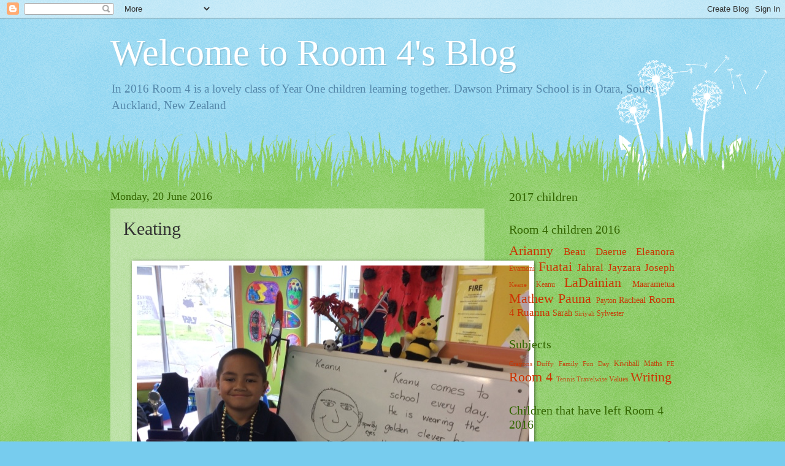

--- FILE ---
content_type: text/html; charset=UTF-8
request_url: http://room04.dawson.school.nz/2016/06/keating.html
body_size: 10112
content:
<!DOCTYPE html>
<html class='v2' dir='ltr' lang='en-GB'>
<head>
<link href='https://www.blogger.com/static/v1/widgets/335934321-css_bundle_v2.css' rel='stylesheet' type='text/css'/>
<meta content='width=1100' name='viewport'/>
<meta content='text/html; charset=UTF-8' http-equiv='Content-Type'/>
<meta content='blogger' name='generator'/>
<link href='http://room04.dawson.school.nz/favicon.ico' rel='icon' type='image/x-icon'/>
<link href='http://room04.dawson.school.nz/2016/06/keating.html' rel='canonical'/>
<link rel="alternate" type="application/atom+xml" title="Welcome to Room 4&#39;s Blog - Atom" href="http://room04.dawson.school.nz/feeds/posts/default" />
<link rel="alternate" type="application/rss+xml" title="Welcome to Room 4&#39;s Blog - RSS" href="http://room04.dawson.school.nz/feeds/posts/default?alt=rss" />
<link rel="service.post" type="application/atom+xml" title="Welcome to Room 4&#39;s Blog - Atom" href="https://www.blogger.com/feeds/5448539825554788821/posts/default" />

<link rel="alternate" type="application/atom+xml" title="Welcome to Room 4&#39;s Blog - Atom" href="http://room04.dawson.school.nz/feeds/85142130656585556/comments/default" />
<!--Can't find substitution for tag [blog.ieCssRetrofitLinks]-->
<link href='https://blogger.googleusercontent.com/img/b/R29vZ2xl/AVvXsEgSqd6ln18PKVkqkXfEGBpusC8ZbhuJQcvgO4pJWEhmJSPwWKZ0ld4FYZCDNc4ZfbU3lHwjLKt2uPs-kVrs9p5KYNPT0VAUkp-iJhE4jQfA5IHh0gzyZKrBYNNiCvna0QAauw0RyaQ-Zj0/s640/blogger-image--1569024470.jpg' rel='image_src'/>
<meta content='http://room04.dawson.school.nz/2016/06/keating.html' property='og:url'/>
<meta content='Keating' property='og:title'/>
<meta content='In 2016 Room 4  is a lovely class of Year One children learning together. Dawson Primary School is in Otara, South Auckland, New Zealand' property='og:description'/>
<meta content='https://blogger.googleusercontent.com/img/b/R29vZ2xl/AVvXsEgSqd6ln18PKVkqkXfEGBpusC8ZbhuJQcvgO4pJWEhmJSPwWKZ0ld4FYZCDNc4ZfbU3lHwjLKt2uPs-kVrs9p5KYNPT0VAUkp-iJhE4jQfA5IHh0gzyZKrBYNNiCvna0QAauw0RyaQ-Zj0/w1200-h630-p-k-no-nu/blogger-image--1569024470.jpg' property='og:image'/>
<title>Welcome to Room 4's Blog: Keating</title>
<style id='page-skin-1' type='text/css'><!--
/*
-----------------------------------------------
Blogger Template Style
Name:     Watermark
Designer: Blogger
URL:      www.blogger.com
----------------------------------------------- */
/* Use this with templates/1ktemplate-*.html */
/* Content
----------------------------------------------- */
body {
font: normal normal 15px Georgia, Utopia, 'Palatino Linotype', Palatino, serif;
color: #333333;
background: #77ccee url(//www.blogblog.com/1kt/watermark/body_background_flower.png) repeat scroll top left;
}
html body .content-outer {
min-width: 0;
max-width: 100%;
width: 100%;
}
.content-outer {
font-size: 92%;
}
a:link {
text-decoration:none;
color: #cc3300;
}
a:visited {
text-decoration:none;
color: #993322;
}
a:hover {
text-decoration:underline;
color: #ff3300;
}
.body-fauxcolumns .cap-top {
margin-top: 30px;
background: transparent none no-repeat scroll top left;
height: 0;
}
.content-inner {
padding: 0;
}
/* Header
----------------------------------------------- */
.header-inner .Header .titlewrapper,
.header-inner .Header .descriptionwrapper {
padding-left: 20px;
padding-right: 20px;
}
.Header h1 {
font: normal normal 60px Georgia, Utopia, 'Palatino Linotype', Palatino, serif;
color: #ffffff;
text-shadow: 2px 2px rgba(0, 0, 0, .1);
}
.Header h1 a {
color: #ffffff;
}
.Header .description {
font-size: 140%;
color: #5588aa;
}
/* Tabs
----------------------------------------------- */
.tabs-inner .section {
margin: 0 20px;
}
.tabs-inner .PageList, .tabs-inner .LinkList, .tabs-inner .Labels {
margin-left: -11px;
margin-right: -11px;
background-color: transparent;
border-top: 0 solid #ffffff;
border-bottom: 0 solid #ffffff;
-moz-box-shadow: 0 0 0 rgba(0, 0, 0, .3);
-webkit-box-shadow: 0 0 0 rgba(0, 0, 0, .3);
-goog-ms-box-shadow: 0 0 0 rgba(0, 0, 0, .3);
box-shadow: 0 0 0 rgba(0, 0, 0, .3);
}
.tabs-inner .PageList .widget-content,
.tabs-inner .LinkList .widget-content,
.tabs-inner .Labels .widget-content {
margin: -3px -11px;
background: transparent none  no-repeat scroll right;
}
.tabs-inner .widget ul {
padding: 2px 25px;
max-height: 34px;
background: transparent none no-repeat scroll left;
}
.tabs-inner .widget li {
border: none;
}
.tabs-inner .widget li a {
display: inline-block;
padding: .25em 1em;
font: normal normal 20px Georgia, Utopia, 'Palatino Linotype', Palatino, serif;
color: #cc3300;
border-right: 1px solid #77ccee;
}
.tabs-inner .widget li:first-child a {
border-left: 1px solid #77ccee;
}
.tabs-inner .widget li.selected a, .tabs-inner .widget li a:hover {
color: #000000;
}
/* Headings
----------------------------------------------- */
h2 {
font: normal normal 20px Georgia, Utopia, 'Palatino Linotype', Palatino, serif;
color: #336600;
margin: 0 0 .5em;
}
h2.date-header {
font: normal normal 18px Georgia, Utopia, 'Palatino Linotype', Palatino, serif;
color: #336600;
}
/* Main
----------------------------------------------- */
.main-inner .column-center-inner,
.main-inner .column-left-inner,
.main-inner .column-right-inner {
padding: 0 5px;
}
.main-outer {
margin-top: 100px;
background: #66bb33 url(http://www.blogblog.com/1kt/watermark/body_background_flower.png) repeat scroll top center;
}
.main-inner {
padding-top: 0;
}
.main-cap-top {
position: relative;
}
.main-cap-top .cap-right {
position: absolute;
height: 100px;
width: 100%;
bottom: 0;
background: transparent url(http://www.blogblog.com/1kt/watermark/main_cap_flower.png) repeat-x scroll bottom center;
}
.main-cap-top .cap-left {
position: absolute;
height: 245px;
width: 280px;
right: 0;
bottom: 0;
background: transparent url(http://www.blogblog.com/1kt/watermark/main_overlay_flower.png) no-repeat scroll bottom left;
}
/* Posts
----------------------------------------------- */
.post-outer {
padding: 15px 20px;
margin: 0 0 25px;
background: transparent url(https://resources.blogblog.com/blogblog/data/1kt/watermark/post_background_birds.png) repeat scroll top left;
_background-image: none;
border: dotted 1px transparent;
-moz-box-shadow: 0 0 0 rgba(0, 0, 0, .1);
-webkit-box-shadow: 0 0 0 rgba(0, 0, 0, .1);
-goog-ms-box-shadow: 0 0 0 rgba(0, 0, 0, .1);
box-shadow: 0 0 0 rgba(0, 0, 0, .1);
}
h3.post-title {
font: normal normal 30px Georgia, Utopia, 'Palatino Linotype', Palatino, serif;
margin: 0;
}
.comments h4 {
font: normal normal 30px Georgia, Utopia, 'Palatino Linotype', Palatino, serif;
margin: 1em 0 0;
}
.post-body {
font-size: 105%;
line-height: 1.5;
position: relative;
}
.post-header {
margin: 0 0 1em;
color: #997755;
}
.post-footer {
margin: 10px 0 0;
padding: 10px 0 0;
color: #997755;
border-top: dashed 1px #777777;
}
#blog-pager {
font-size: 140%
}
#comments .comment-author {
padding-top: 1.5em;
border-top: dashed 1px #777777;
background-position: 0 1.5em;
}
#comments .comment-author:first-child {
padding-top: 0;
border-top: none;
}
.avatar-image-container {
margin: .2em 0 0;
}
/* Comments
----------------------------------------------- */
.comments .comments-content .icon.blog-author {
background-repeat: no-repeat;
background-image: url([data-uri]);
}
.comments .comments-content .loadmore a {
border-top: 1px solid #777777;
border-bottom: 1px solid #777777;
}
.comments .continue {
border-top: 2px solid #777777;
}
/* Widgets
----------------------------------------------- */
.widget ul, .widget #ArchiveList ul.flat {
padding: 0;
list-style: none;
}
.widget ul li, .widget #ArchiveList ul.flat li {
padding: .35em 0;
text-indent: 0;
border-top: dashed 1px #777777;
}
.widget ul li:first-child, .widget #ArchiveList ul.flat li:first-child {
border-top: none;
}
.widget .post-body ul {
list-style: disc;
}
.widget .post-body ul li {
border: none;
}
.widget .zippy {
color: #777777;
}
.post-body img, .post-body .tr-caption-container, .Profile img, .Image img,
.BlogList .item-thumbnail img {
padding: 5px;
background: #fff;
-moz-box-shadow: 1px 1px 5px rgba(0, 0, 0, .5);
-webkit-box-shadow: 1px 1px 5px rgba(0, 0, 0, .5);
-goog-ms-box-shadow: 1px 1px 5px rgba(0, 0, 0, .5);
box-shadow: 1px 1px 5px rgba(0, 0, 0, .5);
}
.post-body img, .post-body .tr-caption-container {
padding: 8px;
}
.post-body .tr-caption-container {
color: #333333;
}
.post-body .tr-caption-container img {
padding: 0;
background: transparent;
border: none;
-moz-box-shadow: 0 0 0 rgba(0, 0, 0, .1);
-webkit-box-shadow: 0 0 0 rgba(0, 0, 0, .1);
-goog-ms-box-shadow: 0 0 0 rgba(0, 0, 0, .1);
box-shadow: 0 0 0 rgba(0, 0, 0, .1);
}
/* Footer
----------------------------------------------- */
.footer-outer {
color:#ffffff;
background: #331100 url(https://resources.blogblog.com/blogblog/data/1kt/watermark/body_background_navigator.png) repeat scroll top left;
}
.footer-outer a {
color: #ffdd99;
}
.footer-outer a:visited {
color: #eecc77;
}
.footer-outer a:hover {
color: #ffffcc;
}
.footer-outer .widget h2 {
color: #ffffff;
}
/* Mobile
----------------------------------------------- */
body.mobile  {
background-size: 100% auto;
}
.mobile .body-fauxcolumn-outer {
background: transparent none repeat scroll top left;
}
html .mobile .mobile-date-outer {
border-bottom: none;
background: transparent url(https://resources.blogblog.com/blogblog/data/1kt/watermark/post_background_birds.png) repeat scroll top left;
_background-image: none;
margin-bottom: 10px;
}
.mobile .main-inner .date-outer {
padding: 0;
}
.mobile .main-inner .date-header {
margin: 10px;
}
.mobile .main-cap-top {
z-index: -1;
}
.mobile .content-outer {
font-size: 100%;
}
.mobile .post-outer {
padding: 10px;
}
.mobile .main-cap-top .cap-left {
background: transparent none no-repeat scroll bottom left;
}
.mobile .body-fauxcolumns .cap-top {
margin: 0;
}
.mobile-link-button {
background: transparent url(https://resources.blogblog.com/blogblog/data/1kt/watermark/post_background_birds.png) repeat scroll top left;
}
.mobile-link-button a:link, .mobile-link-button a:visited {
color: #cc3300;
}
.mobile-index-date .date-header {
color: #336600;
}
.mobile-index-contents {
color: #333333;
}
.mobile .tabs-inner .section {
margin: 0;
}
.mobile .tabs-inner .PageList {
margin-left: 0;
margin-right: 0;
}
.mobile .tabs-inner .PageList .widget-content {
margin: 0;
color: #000000;
background: transparent url(https://resources.blogblog.com/blogblog/data/1kt/watermark/post_background_birds.png) repeat scroll top left;
}
.mobile .tabs-inner .PageList .widget-content .pagelist-arrow {
border-left: 1px solid #77ccee;
}

--></style>
<style id='template-skin-1' type='text/css'><!--
body {
min-width: 960px;
}
.content-outer, .content-fauxcolumn-outer, .region-inner {
min-width: 960px;
max-width: 960px;
_width: 960px;
}
.main-inner .columns {
padding-left: 0;
padding-right: 310px;
}
.main-inner .fauxcolumn-center-outer {
left: 0;
right: 310px;
/* IE6 does not respect left and right together */
_width: expression(this.parentNode.offsetWidth -
parseInt("0") -
parseInt("310px") + 'px');
}
.main-inner .fauxcolumn-left-outer {
width: 0;
}
.main-inner .fauxcolumn-right-outer {
width: 310px;
}
.main-inner .column-left-outer {
width: 0;
right: 100%;
margin-left: -0;
}
.main-inner .column-right-outer {
width: 310px;
margin-right: -310px;
}
#layout {
min-width: 0;
}
#layout .content-outer {
min-width: 0;
width: 800px;
}
#layout .region-inner {
min-width: 0;
width: auto;
}
body#layout div.add_widget {
padding: 8px;
}
body#layout div.add_widget a {
margin-left: 32px;
}
--></style>
<link href='https://www.blogger.com/dyn-css/authorization.css?targetBlogID=5448539825554788821&amp;zx=60c03331-23d0-45eb-995e-3c7018b27128' media='none' onload='if(media!=&#39;all&#39;)media=&#39;all&#39;' rel='stylesheet'/><noscript><link href='https://www.blogger.com/dyn-css/authorization.css?targetBlogID=5448539825554788821&amp;zx=60c03331-23d0-45eb-995e-3c7018b27128' rel='stylesheet'/></noscript>
<meta name='google-adsense-platform-account' content='ca-host-pub-1556223355139109'/>
<meta name='google-adsense-platform-domain' content='blogspot.com'/>

</head>
<body class='loading variant-flower'>
<div class='navbar section' id='navbar' name='Navbar'><div class='widget Navbar' data-version='1' id='Navbar1'><script type="text/javascript">
    function setAttributeOnload(object, attribute, val) {
      if(window.addEventListener) {
        window.addEventListener('load',
          function(){ object[attribute] = val; }, false);
      } else {
        window.attachEvent('onload', function(){ object[attribute] = val; });
      }
    }
  </script>
<div id="navbar-iframe-container"></div>
<script type="text/javascript" src="https://apis.google.com/js/platform.js"></script>
<script type="text/javascript">
      gapi.load("gapi.iframes:gapi.iframes.style.bubble", function() {
        if (gapi.iframes && gapi.iframes.getContext) {
          gapi.iframes.getContext().openChild({
              url: 'https://www.blogger.com/navbar/5448539825554788821?po\x3d85142130656585556\x26origin\x3dhttp://room04.dawson.school.nz',
              where: document.getElementById("navbar-iframe-container"),
              id: "navbar-iframe"
          });
        }
      });
    </script><script type="text/javascript">
(function() {
var script = document.createElement('script');
script.type = 'text/javascript';
script.src = '//pagead2.googlesyndication.com/pagead/js/google_top_exp.js';
var head = document.getElementsByTagName('head')[0];
if (head) {
head.appendChild(script);
}})();
</script>
</div></div>
<div class='body-fauxcolumns'>
<div class='fauxcolumn-outer body-fauxcolumn-outer'>
<div class='cap-top'>
<div class='cap-left'></div>
<div class='cap-right'></div>
</div>
<div class='fauxborder-left'>
<div class='fauxborder-right'></div>
<div class='fauxcolumn-inner'>
</div>
</div>
<div class='cap-bottom'>
<div class='cap-left'></div>
<div class='cap-right'></div>
</div>
</div>
</div>
<div class='content'>
<div class='content-fauxcolumns'>
<div class='fauxcolumn-outer content-fauxcolumn-outer'>
<div class='cap-top'>
<div class='cap-left'></div>
<div class='cap-right'></div>
</div>
<div class='fauxborder-left'>
<div class='fauxborder-right'></div>
<div class='fauxcolumn-inner'>
</div>
</div>
<div class='cap-bottom'>
<div class='cap-left'></div>
<div class='cap-right'></div>
</div>
</div>
</div>
<div class='content-outer'>
<div class='content-cap-top cap-top'>
<div class='cap-left'></div>
<div class='cap-right'></div>
</div>
<div class='fauxborder-left content-fauxborder-left'>
<div class='fauxborder-right content-fauxborder-right'></div>
<div class='content-inner'>
<header>
<div class='header-outer'>
<div class='header-cap-top cap-top'>
<div class='cap-left'></div>
<div class='cap-right'></div>
</div>
<div class='fauxborder-left header-fauxborder-left'>
<div class='fauxborder-right header-fauxborder-right'></div>
<div class='region-inner header-inner'>
<div class='header section' id='header' name='Header'><div class='widget Header' data-version='1' id='Header1'>
<div id='header-inner'>
<div class='titlewrapper'>
<h1 class='title'>
<a href='http://room04.dawson.school.nz/'>
Welcome to Room 4's Blog
</a>
</h1>
</div>
<div class='descriptionwrapper'>
<p class='description'><span>In 2016 Room 4  is a lovely class of Year One children learning together. Dawson Primary School is in Otara, South Auckland, New Zealand</span></p>
</div>
</div>
</div></div>
</div>
</div>
<div class='header-cap-bottom cap-bottom'>
<div class='cap-left'></div>
<div class='cap-right'></div>
</div>
</div>
</header>
<div class='tabs-outer'>
<div class='tabs-cap-top cap-top'>
<div class='cap-left'></div>
<div class='cap-right'></div>
</div>
<div class='fauxborder-left tabs-fauxborder-left'>
<div class='fauxborder-right tabs-fauxborder-right'></div>
<div class='region-inner tabs-inner'>
<div class='tabs no-items section' id='crosscol' name='Cross-column'></div>
<div class='tabs no-items section' id='crosscol-overflow' name='Cross-Column 2'></div>
</div>
</div>
<div class='tabs-cap-bottom cap-bottom'>
<div class='cap-left'></div>
<div class='cap-right'></div>
</div>
</div>
<div class='main-outer'>
<div class='main-cap-top cap-top'>
<div class='cap-left'></div>
<div class='cap-right'></div>
</div>
<div class='fauxborder-left main-fauxborder-left'>
<div class='fauxborder-right main-fauxborder-right'></div>
<div class='region-inner main-inner'>
<div class='columns fauxcolumns'>
<div class='fauxcolumn-outer fauxcolumn-center-outer'>
<div class='cap-top'>
<div class='cap-left'></div>
<div class='cap-right'></div>
</div>
<div class='fauxborder-left'>
<div class='fauxborder-right'></div>
<div class='fauxcolumn-inner'>
</div>
</div>
<div class='cap-bottom'>
<div class='cap-left'></div>
<div class='cap-right'></div>
</div>
</div>
<div class='fauxcolumn-outer fauxcolumn-left-outer'>
<div class='cap-top'>
<div class='cap-left'></div>
<div class='cap-right'></div>
</div>
<div class='fauxborder-left'>
<div class='fauxborder-right'></div>
<div class='fauxcolumn-inner'>
</div>
</div>
<div class='cap-bottom'>
<div class='cap-left'></div>
<div class='cap-right'></div>
</div>
</div>
<div class='fauxcolumn-outer fauxcolumn-right-outer'>
<div class='cap-top'>
<div class='cap-left'></div>
<div class='cap-right'></div>
</div>
<div class='fauxborder-left'>
<div class='fauxborder-right'></div>
<div class='fauxcolumn-inner'>
</div>
</div>
<div class='cap-bottom'>
<div class='cap-left'></div>
<div class='cap-right'></div>
</div>
</div>
<!-- corrects IE6 width calculation -->
<div class='columns-inner'>
<div class='column-center-outer'>
<div class='column-center-inner'>
<div class='main section' id='main' name='Main'><div class='widget Blog' data-version='1' id='Blog1'>
<div class='blog-posts hfeed'>

          <div class="date-outer">
        
<h2 class='date-header'><span>Monday, 20 June 2016</span></h2>

          <div class="date-posts">
        
<div class='post-outer'>
<div class='post hentry uncustomized-post-template' itemprop='blogPost' itemscope='itemscope' itemtype='http://schema.org/BlogPosting'>
<meta content='https://blogger.googleusercontent.com/img/b/R29vZ2xl/AVvXsEgSqd6ln18PKVkqkXfEGBpusC8ZbhuJQcvgO4pJWEhmJSPwWKZ0ld4FYZCDNc4ZfbU3lHwjLKt2uPs-kVrs9p5KYNPT0VAUkp-iJhE4jQfA5IHh0gzyZKrBYNNiCvna0QAauw0RyaQ-Zj0/s640/blogger-image--1569024470.jpg' itemprop='image_url'/>
<meta content='5448539825554788821' itemprop='blogId'/>
<meta content='85142130656585556' itemprop='postId'/>
<a name='85142130656585556'></a>
<h3 class='post-title entry-title' itemprop='name'>
Keating
</h3>
<div class='post-header'>
<div class='post-header-line-1'></div>
</div>
<div class='post-body entry-content' id='post-body-85142130656585556' itemprop='description articleBody'>
<br><div class="separator" style="clear: both;"><a href="https://blogger.googleusercontent.com/img/b/R29vZ2xl/AVvXsEgSqd6ln18PKVkqkXfEGBpusC8ZbhuJQcvgO4pJWEhmJSPwWKZ0ld4FYZCDNc4ZfbU3lHwjLKt2uPs-kVrs9p5KYNPT0VAUkp-iJhE4jQfA5IHh0gzyZKrBYNNiCvna0QAauw0RyaQ-Zj0/s640/blogger-image--1569024470.jpg" imageanchor="1" style="margin-left: 1em; margin-right: 1em;"><img border="0" src="https://blogger.googleusercontent.com/img/b/R29vZ2xl/AVvXsEgSqd6ln18PKVkqkXfEGBpusC8ZbhuJQcvgO4pJWEhmJSPwWKZ0ld4FYZCDNc4ZfbU3lHwjLKt2uPs-kVrs9p5KYNPT0VAUkp-iJhE4jQfA5IHh0gzyZKrBYNNiCvna0QAauw0RyaQ-Zj0/s640/blogger-image--1569024470.jpg"></a></div>
<div style='clear: both;'></div>
</div>
<div class='post-footer'>
<div class='post-footer-line post-footer-line-1'>
<span class='post-author vcard'>
Posted by
<span class='fn' itemprop='author' itemscope='itemscope' itemtype='http://schema.org/Person'>
<span itemprop='name'>Anonymous</span>
</span>
</span>
<span class='post-timestamp'>
at
<meta content='http://room04.dawson.school.nz/2016/06/keating.html' itemprop='url'/>
<a class='timestamp-link' href='http://room04.dawson.school.nz/2016/06/keating.html' rel='bookmark' title='permanent link'><abbr class='published' itemprop='datePublished' title='2016-06-20T14:39:00-07:00'>14:39</abbr></a>
</span>
<span class='post-comment-link'>
</span>
<span class='post-icons'>
<span class='item-control blog-admin pid-1314563927'>
<a href='https://www.blogger.com/post-edit.g?blogID=5448539825554788821&postID=85142130656585556&from=pencil' title='Edit Post'>
<img alt='' class='icon-action' height='18' src='https://resources.blogblog.com/img/icon18_edit_allbkg.gif' width='18'/>
</a>
</span>
</span>
<div class='post-share-buttons goog-inline-block'>
<a class='goog-inline-block share-button sb-email' href='https://www.blogger.com/share-post.g?blogID=5448539825554788821&postID=85142130656585556&target=email' target='_blank' title='Email This'><span class='share-button-link-text'>Email This</span></a><a class='goog-inline-block share-button sb-blog' href='https://www.blogger.com/share-post.g?blogID=5448539825554788821&postID=85142130656585556&target=blog' onclick='window.open(this.href, "_blank", "height=270,width=475"); return false;' target='_blank' title='BlogThis!'><span class='share-button-link-text'>BlogThis!</span></a><a class='goog-inline-block share-button sb-twitter' href='https://www.blogger.com/share-post.g?blogID=5448539825554788821&postID=85142130656585556&target=twitter' target='_blank' title='Share to X'><span class='share-button-link-text'>Share to X</span></a><a class='goog-inline-block share-button sb-facebook' href='https://www.blogger.com/share-post.g?blogID=5448539825554788821&postID=85142130656585556&target=facebook' onclick='window.open(this.href, "_blank", "height=430,width=640"); return false;' target='_blank' title='Share to Facebook'><span class='share-button-link-text'>Share to Facebook</span></a><a class='goog-inline-block share-button sb-pinterest' href='https://www.blogger.com/share-post.g?blogID=5448539825554788821&postID=85142130656585556&target=pinterest' target='_blank' title='Share to Pinterest'><span class='share-button-link-text'>Share to Pinterest</span></a>
</div>
</div>
<div class='post-footer-line post-footer-line-2'>
<span class='post-labels'>
Labels:
<a href='http://room04.dawson.school.nz/search/label/Keane' rel='tag'>Keane</a>,
<a href='http://room04.dawson.school.nz/search/label/Writing' rel='tag'>Writing</a>
</span>
</div>
<div class='post-footer-line post-footer-line-3'>
<span class='post-location'>
</span>
</div>
</div>
</div>
<div class='comments' id='comments'>
<a name='comments'></a>
<h4>No comments:</h4>
<div id='Blog1_comments-block-wrapper'>
<dl class='avatar-comment-indent' id='comments-block'>
</dl>
</div>
<p class='comment-footer'>
<div class='comment-form'>
<a name='comment-form'></a>
<h4 id='comment-post-message'>Post a Comment</h4>
<p>
</p>
<a href='https://www.blogger.com/comment/frame/5448539825554788821?po=85142130656585556&hl=en-GB&saa=85391&origin=http://room04.dawson.school.nz' id='comment-editor-src'></a>
<iframe allowtransparency='true' class='blogger-iframe-colorize blogger-comment-from-post' frameborder='0' height='410px' id='comment-editor' name='comment-editor' src='' width='100%'></iframe>
<script src='https://www.blogger.com/static/v1/jsbin/2830521187-comment_from_post_iframe.js' type='text/javascript'></script>
<script type='text/javascript'>
      BLOG_CMT_createIframe('https://www.blogger.com/rpc_relay.html');
    </script>
</div>
</p>
</div>
</div>

        </div></div>
      
</div>
<div class='blog-pager' id='blog-pager'>
<span id='blog-pager-newer-link'>
<a class='blog-pager-newer-link' href='http://room04.dawson.school.nz/2016/07/kiwiball.html' id='Blog1_blog-pager-newer-link' title='Newer Post'>Newer Post</a>
</span>
<span id='blog-pager-older-link'>
<a class='blog-pager-older-link' href='http://room04.dawson.school.nz/2016/06/dawson-primary-school-values-posts.html' id='Blog1_blog-pager-older-link' title='Older Post'>Older Post</a>
</span>
<a class='home-link' href='http://room04.dawson.school.nz/'>Home</a>
</div>
<div class='clear'></div>
<div class='post-feeds'>
<div class='feed-links'>
Subscribe to:
<a class='feed-link' href='http://room04.dawson.school.nz/feeds/85142130656585556/comments/default' target='_blank' type='application/atom+xml'>Post Comments (Atom)</a>
</div>
</div>
</div></div>
</div>
</div>
<div class='column-left-outer'>
<div class='column-left-inner'>
<aside>
</aside>
</div>
</div>
<div class='column-right-outer'>
<div class='column-right-inner'>
<aside>
<div class='sidebar section' id='sidebar-right-1'><div class='widget Label' data-version='1' id='Label4'>
<h2>2017 children</h2>
<div class='widget-content list-label-widget-content'>
<ul>
</ul>
<div class='clear'></div>
</div>
</div><div class='widget Label' data-version='1' id='Label1'>
<h2>Room 4 children 2016</h2>
<div class='widget-content cloud-label-widget-content'>
<span class='label-size label-size-5'>
<a dir='ltr' href='http://room04.dawson.school.nz/search/label/Arianny'>Arianny</a>
</span>
<span class='label-size label-size-4'>
<a dir='ltr' href='http://room04.dawson.school.nz/search/label/Beau'>Beau</a>
</span>
<span class='label-size label-size-4'>
<a dir='ltr' href='http://room04.dawson.school.nz/search/label/Daerue'>Daerue</a>
</span>
<span class='label-size label-size-4'>
<a dir='ltr' href='http://room04.dawson.school.nz/search/label/Eleanora'>Eleanora</a>
</span>
<span class='label-size label-size-2'>
<a dir='ltr' href='http://room04.dawson.school.nz/search/label/Evamoni'>Evamoni</a>
</span>
<span class='label-size label-size-5'>
<a dir='ltr' href='http://room04.dawson.school.nz/search/label/Fuatai'>Fuatai</a>
</span>
<span class='label-size label-size-4'>
<a dir='ltr' href='http://room04.dawson.school.nz/search/label/Jahral'>Jahral</a>
</span>
<span class='label-size label-size-4'>
<a dir='ltr' href='http://room04.dawson.school.nz/search/label/Jayzara'>Jayzara</a>
</span>
<span class='label-size label-size-4'>
<a dir='ltr' href='http://room04.dawson.school.nz/search/label/Joseph'>Joseph</a>
</span>
<span class='label-size label-size-1'>
<a dir='ltr' href='http://room04.dawson.school.nz/search/label/Keane'>Keane</a>
</span>
<span class='label-size label-size-2'>
<a dir='ltr' href='http://room04.dawson.school.nz/search/label/Keanu'>Keanu</a>
</span>
<span class='label-size label-size-5'>
<a dir='ltr' href='http://room04.dawson.school.nz/search/label/LaDainian'>LaDainian</a>
</span>
<span class='label-size label-size-3'>
<a dir='ltr' href='http://room04.dawson.school.nz/search/label/Maarametua'>Maarametua</a>
</span>
<span class='label-size label-size-5'>
<a dir='ltr' href='http://room04.dawson.school.nz/search/label/Mathew'>Mathew</a>
</span>
<span class='label-size label-size-5'>
<a dir='ltr' href='http://room04.dawson.school.nz/search/label/Pauna'>Pauna</a>
</span>
<span class='label-size label-size-2'>
<a dir='ltr' href='http://room04.dawson.school.nz/search/label/Payton'>Payton</a>
</span>
<span class='label-size label-size-3'>
<a dir='ltr' href='http://room04.dawson.school.nz/search/label/Racheal'>Racheal</a>
</span>
<span class='label-size label-size-4'>
<a dir='ltr' href='http://room04.dawson.school.nz/search/label/Room%204'>Room 4</a>
</span>
<span class='label-size label-size-4'>
<a dir='ltr' href='http://room04.dawson.school.nz/search/label/Ruanna'>Ruanna</a>
</span>
<span class='label-size label-size-3'>
<a dir='ltr' href='http://room04.dawson.school.nz/search/label/Sarah'>Sarah</a>
</span>
<span class='label-size label-size-1'>
<a dir='ltr' href='http://room04.dawson.school.nz/search/label/Siriyah'>Siriyah</a>
</span>
<span class='label-size label-size-2'>
<a dir='ltr' href='http://room04.dawson.school.nz/search/label/Sylvester'>Sylvester</a>
</span>
<div class='clear'></div>
</div>
</div><div class='widget Label' data-version='1' id='Label2'>
<h2>Subjects</h2>
<div class='widget-content cloud-label-widget-content'>
<span class='label-size label-size-1'>
<a dir='ltr' href='http://room04.dawson.school.nz/search/label/Crayons'>Crayons</a>
</span>
<span class='label-size label-size-1'>
<a dir='ltr' href='http://room04.dawson.school.nz/search/label/Duffy'>Duffy</a>
</span>
<span class='label-size label-size-1'>
<a dir='ltr' href='http://room04.dawson.school.nz/search/label/Family%20Fun%20Day'>Family Fun Day</a>
</span>
<span class='label-size label-size-2'>
<a dir='ltr' href='http://room04.dawson.school.nz/search/label/Kiwiball'>Kiwiball</a>
</span>
<span class='label-size label-size-2'>
<a dir='ltr' href='http://room04.dawson.school.nz/search/label/Maths'>Maths</a>
</span>
<span class='label-size label-size-1'>
<a dir='ltr' href='http://room04.dawson.school.nz/search/label/PE'>PE</a>
</span>
<span class='label-size label-size-5'>
<a dir='ltr' href='http://room04.dawson.school.nz/search/label/Room%204'>Room 4</a>
</span>
<span class='label-size label-size-1'>
<a dir='ltr' href='http://room04.dawson.school.nz/search/label/Tennis'>Tennis</a>
</span>
<span class='label-size label-size-1'>
<a dir='ltr' href='http://room04.dawson.school.nz/search/label/Travelwise'>Travelwise</a>
</span>
<span class='label-size label-size-2'>
<a dir='ltr' href='http://room04.dawson.school.nz/search/label/Values'>Values</a>
</span>
<span class='label-size label-size-5'>
<a dir='ltr' href='http://room04.dawson.school.nz/search/label/Writing'>Writing</a>
</span>
<div class='clear'></div>
</div>
</div><div class='widget Label' data-version='1' id='Label3'>
<h2>Children that have left Room 4 2016</h2>
<div class='widget-content cloud-label-widget-content'>
<span class='label-size label-size-5'>
<a dir='ltr' href='http://room04.dawson.school.nz/search/label/Anastarsia'>Anastarsia</a>
</span>
<span class='label-size label-size-4'>
<a dir='ltr' href='http://room04.dawson.school.nz/search/label/Carlos'>Carlos</a>
</span>
<span class='label-size label-size-5'>
<a dir='ltr' href='http://room04.dawson.school.nz/search/label/Joseph'>Joseph</a>
</span>
<span class='label-size label-size-5'>
<a dir='ltr' href='http://room04.dawson.school.nz/search/label/Karina'>Karina</a>
</span>
<span class='label-size label-size-2'>
<a dir='ltr' href='http://room04.dawson.school.nz/search/label/Latai'>Latai</a>
</span>
<span class='label-size label-size-4'>
<a dir='ltr' href='http://room04.dawson.school.nz/search/label/Liam'>Liam</a>
</span>
<span class='label-size label-size-4'>
<a dir='ltr' href='http://room04.dawson.school.nz/search/label/Malachi'>Malachi</a>
</span>
<span class='label-size label-size-2'>
<a dir='ltr' href='http://room04.dawson.school.nz/search/label/Maru'>Maru</a>
</span>
<span class='label-size label-size-3'>
<a dir='ltr' href='http://room04.dawson.school.nz/search/label/Matty'>Matty</a>
</span>
<span class='label-size label-size-4'>
<a dir='ltr' href='http://room04.dawson.school.nz/search/label/Maylynn'>Maylynn</a>
</span>
<span class='label-size label-size-1'>
<a dir='ltr' href='http://room04.dawson.school.nz/search/label/Sally-Rose'>Sally-Rose</a>
</span>
<span class='label-size label-size-3'>
<a dir='ltr' href='http://room04.dawson.school.nz/search/label/Sela'>Sela</a>
</span>
<span class='label-size label-size-4'>
<a dir='ltr' href='http://room04.dawson.school.nz/search/label/William'>William</a>
</span>
<div class='clear'></div>
</div>
</div><div class='widget BlogArchive' data-version='1' id='BlogArchive1'>
<h2>Blog Archive</h2>
<div class='widget-content'>
<div id='ArchiveList'>
<div id='BlogArchive1_ArchiveList'>
<ul class='hierarchy'>
<li class='archivedate collapsed'>
<a class='toggle' href='javascript:void(0)'>
<span class='zippy'>

        &#9658;&#160;
      
</span>
</a>
<a class='post-count-link' href='http://room04.dawson.school.nz/2017/'>
2017
</a>
<span class='post-count' dir='ltr'>(7)</span>
<ul class='hierarchy'>
<li class='archivedate collapsed'>
<a class='toggle' href='javascript:void(0)'>
<span class='zippy'>

        &#9658;&#160;
      
</span>
</a>
<a class='post-count-link' href='http://room04.dawson.school.nz/2017/01/'>
January
</a>
<span class='post-count' dir='ltr'>(7)</span>
</li>
</ul>
</li>
</ul>
<ul class='hierarchy'>
<li class='archivedate expanded'>
<a class='toggle' href='javascript:void(0)'>
<span class='zippy toggle-open'>

        &#9660;&#160;
      
</span>
</a>
<a class='post-count-link' href='http://room04.dawson.school.nz/2016/'>
2016
</a>
<span class='post-count' dir='ltr'>(117)</span>
<ul class='hierarchy'>
<li class='archivedate collapsed'>
<a class='toggle' href='javascript:void(0)'>
<span class='zippy'>

        &#9658;&#160;
      
</span>
</a>
<a class='post-count-link' href='http://room04.dawson.school.nz/2016/12/'>
December
</a>
<span class='post-count' dir='ltr'>(7)</span>
</li>
</ul>
<ul class='hierarchy'>
<li class='archivedate collapsed'>
<a class='toggle' href='javascript:void(0)'>
<span class='zippy'>

        &#9658;&#160;
      
</span>
</a>
<a class='post-count-link' href='http://room04.dawson.school.nz/2016/09/'>
September
</a>
<span class='post-count' dir='ltr'>(25)</span>
</li>
</ul>
<ul class='hierarchy'>
<li class='archivedate collapsed'>
<a class='toggle' href='javascript:void(0)'>
<span class='zippy'>

        &#9658;&#160;
      
</span>
</a>
<a class='post-count-link' href='http://room04.dawson.school.nz/2016/08/'>
August
</a>
<span class='post-count' dir='ltr'>(8)</span>
</li>
</ul>
<ul class='hierarchy'>
<li class='archivedate collapsed'>
<a class='toggle' href='javascript:void(0)'>
<span class='zippy'>

        &#9658;&#160;
      
</span>
</a>
<a class='post-count-link' href='http://room04.dawson.school.nz/2016/07/'>
July
</a>
<span class='post-count' dir='ltr'>(14)</span>
</li>
</ul>
<ul class='hierarchy'>
<li class='archivedate expanded'>
<a class='toggle' href='javascript:void(0)'>
<span class='zippy toggle-open'>

        &#9660;&#160;
      
</span>
</a>
<a class='post-count-link' href='http://room04.dawson.school.nz/2016/06/'>
June
</a>
<span class='post-count' dir='ltr'>(29)</span>
<ul class='posts'>
<li><a href='http://room04.dawson.school.nz/2016/06/keating.html'>Keating</a></li>
<li><a href='http://room04.dawson.school.nz/2016/06/dawson-primary-school-values-posts.html'>Dawson Primary School values posts</a></li>
<li><a href='http://room04.dawson.school.nz/2016/06/pauna.html'>Pauna</a></li>
<li><a href='http://room04.dawson.school.nz/2016/06/travel-wise-survey.html'>Travelwise survey</a></li>
<li><a href='http://room04.dawson.school.nz/2016/06/fuatai.html'>Fuatai</a></li>
<li><a href='http://room04.dawson.school.nz/2016/06/school-values_20.html'>School values</a></li>
<li><a href='http://room04.dawson.school.nz/2016/06/exploring-what-we-can-do-with-sand.html'>Exploring what we can do with sand</a></li>
<li><a href='http://room04.dawson.school.nz/2016/06/meet-arianny.html'>Meet Arianny</a></li>
<li><a href='http://room04.dawson.school.nz/2016/06/kiwiball-second-session.html'>Kiwiball second session</a></li>
<li><a href='http://room04.dawson.school.nz/2016/06/racheal.html'>Racheal</a></li>
<li><a href='http://room04.dawson.school.nz/2016/06/beau.html'>Beau</a></li>
<li><a href='http://room04.dawson.school.nz/2016/06/joy-cowley.html'>Joy Cowley</a></li>
<li><a href='http://room04.dawson.school.nz/2016/06/description.html'>Description</a></li>
<li><a href='http://room04.dawson.school.nz/2016/06/addition.html'>Addition</a></li>
<li><a href='http://room04.dawson.school.nz/2016/06/kiwiball.html'>Kiwiball</a></li>
<li><a href='http://room04.dawson.school.nz/2016/06/writing.html'>Writing</a></li>
<li><a href='http://room04.dawson.school.nz/2016/06/kiwi-ball.html'>Kiwi ball</a></li>
<li><a href='http://room04.dawson.school.nz/2016/06/the-day-skiddy-day-came-to-school.html'>The day Skiddy day came to school</a></li>
<li><a href='http://room04.dawson.school.nz/2016/06/wow.html'>Wow</a></li>
<li><a href='http://room04.dawson.school.nz/2016/06/autumn-leaves.html'>Autumn leaves</a></li>
<li><a href='http://room04.dawson.school.nz/2016/06/junior-school-assembly.html'>Junior School Assembly</a></li>
<li><a href='http://room04.dawson.school.nz/2016/06/school-values.html'>School values</a></li>
<li><a href='http://room04.dawson.school.nz/2016/06/lollypops.html'>Lollypops</a></li>
<li><a href='http://room04.dawson.school.nz/2016/06/block-spaceships.html'>Block spaceships</a></li>
<li><a href='http://room04.dawson.school.nz/2016/06/bookworm.html'>Bookworm</a></li>
<li><a href='http://room04.dawson.school.nz/2016/06/learners.html'>Learners</a></li>
<li><a href='http://room04.dawson.school.nz/2016/06/here-come-aliens.html'>Here come the aliens</a></li>
<li><a href='http://room04.dawson.school.nz/2016/06/anzac-day.html'>ANZAC day</a></li>
<li><a href='http://room04.dawson.school.nz/2016/06/ice-blocks-part-2.html'>Ice blocks Part 2</a></li>
</ul>
</li>
</ul>
<ul class='hierarchy'>
<li class='archivedate collapsed'>
<a class='toggle' href='javascript:void(0)'>
<span class='zippy'>

        &#9658;&#160;
      
</span>
</a>
<a class='post-count-link' href='http://room04.dawson.school.nz/2016/05/'>
May
</a>
<span class='post-count' dir='ltr'>(4)</span>
</li>
</ul>
<ul class='hierarchy'>
<li class='archivedate collapsed'>
<a class='toggle' href='javascript:void(0)'>
<span class='zippy'>

        &#9658;&#160;
      
</span>
</a>
<a class='post-count-link' href='http://room04.dawson.school.nz/2016/04/'>
April
</a>
<span class='post-count' dir='ltr'>(6)</span>
</li>
</ul>
<ul class='hierarchy'>
<li class='archivedate collapsed'>
<a class='toggle' href='javascript:void(0)'>
<span class='zippy'>

        &#9658;&#160;
      
</span>
</a>
<a class='post-count-link' href='http://room04.dawson.school.nz/2016/03/'>
March
</a>
<span class='post-count' dir='ltr'>(21)</span>
</li>
</ul>
<ul class='hierarchy'>
<li class='archivedate collapsed'>
<a class='toggle' href='javascript:void(0)'>
<span class='zippy'>

        &#9658;&#160;
      
</span>
</a>
<a class='post-count-link' href='http://room04.dawson.school.nz/2016/02/'>
February
</a>
<span class='post-count' dir='ltr'>(2)</span>
</li>
</ul>
<ul class='hierarchy'>
<li class='archivedate collapsed'>
<a class='toggle' href='javascript:void(0)'>
<span class='zippy'>

        &#9658;&#160;
      
</span>
</a>
<a class='post-count-link' href='http://room04.dawson.school.nz/2016/01/'>
January
</a>
<span class='post-count' dir='ltr'>(1)</span>
</li>
</ul>
</li>
</ul>
<ul class='hierarchy'>
<li class='archivedate collapsed'>
<a class='toggle' href='javascript:void(0)'>
<span class='zippy'>

        &#9658;&#160;
      
</span>
</a>
<a class='post-count-link' href='http://room04.dawson.school.nz/2014/'>
2014
</a>
<span class='post-count' dir='ltr'>(17)</span>
<ul class='hierarchy'>
<li class='archivedate collapsed'>
<a class='toggle' href='javascript:void(0)'>
<span class='zippy'>

        &#9658;&#160;
      
</span>
</a>
<a class='post-count-link' href='http://room04.dawson.school.nz/2014/10/'>
October
</a>
<span class='post-count' dir='ltr'>(5)</span>
</li>
</ul>
<ul class='hierarchy'>
<li class='archivedate collapsed'>
<a class='toggle' href='javascript:void(0)'>
<span class='zippy'>

        &#9658;&#160;
      
</span>
</a>
<a class='post-count-link' href='http://room04.dawson.school.nz/2014/09/'>
September
</a>
<span class='post-count' dir='ltr'>(3)</span>
</li>
</ul>
<ul class='hierarchy'>
<li class='archivedate collapsed'>
<a class='toggle' href='javascript:void(0)'>
<span class='zippy'>

        &#9658;&#160;
      
</span>
</a>
<a class='post-count-link' href='http://room04.dawson.school.nz/2014/07/'>
July
</a>
<span class='post-count' dir='ltr'>(3)</span>
</li>
</ul>
<ul class='hierarchy'>
<li class='archivedate collapsed'>
<a class='toggle' href='javascript:void(0)'>
<span class='zippy'>

        &#9658;&#160;
      
</span>
</a>
<a class='post-count-link' href='http://room04.dawson.school.nz/2014/04/'>
April
</a>
<span class='post-count' dir='ltr'>(5)</span>
</li>
</ul>
<ul class='hierarchy'>
<li class='archivedate collapsed'>
<a class='toggle' href='javascript:void(0)'>
<span class='zippy'>

        &#9658;&#160;
      
</span>
</a>
<a class='post-count-link' href='http://room04.dawson.school.nz/2014/02/'>
February
</a>
<span class='post-count' dir='ltr'>(1)</span>
</li>
</ul>
</li>
</ul>
<ul class='hierarchy'>
<li class='archivedate collapsed'>
<a class='toggle' href='javascript:void(0)'>
<span class='zippy'>

        &#9658;&#160;
      
</span>
</a>
<a class='post-count-link' href='http://room04.dawson.school.nz/2013/'>
2013
</a>
<span class='post-count' dir='ltr'>(3)</span>
<ul class='hierarchy'>
<li class='archivedate collapsed'>
<a class='toggle' href='javascript:void(0)'>
<span class='zippy'>

        &#9658;&#160;
      
</span>
</a>
<a class='post-count-link' href='http://room04.dawson.school.nz/2013/08/'>
August
</a>
<span class='post-count' dir='ltr'>(1)</span>
</li>
</ul>
<ul class='hierarchy'>
<li class='archivedate collapsed'>
<a class='toggle' href='javascript:void(0)'>
<span class='zippy'>

        &#9658;&#160;
      
</span>
</a>
<a class='post-count-link' href='http://room04.dawson.school.nz/2013/04/'>
April
</a>
<span class='post-count' dir='ltr'>(2)</span>
</li>
</ul>
</li>
</ul>
<ul class='hierarchy'>
<li class='archivedate collapsed'>
<a class='toggle' href='javascript:void(0)'>
<span class='zippy'>

        &#9658;&#160;
      
</span>
</a>
<a class='post-count-link' href='http://room04.dawson.school.nz/2012/'>
2012
</a>
<span class='post-count' dir='ltr'>(3)</span>
<ul class='hierarchy'>
<li class='archivedate collapsed'>
<a class='toggle' href='javascript:void(0)'>
<span class='zippy'>

        &#9658;&#160;
      
</span>
</a>
<a class='post-count-link' href='http://room04.dawson.school.nz/2012/05/'>
May
</a>
<span class='post-count' dir='ltr'>(3)</span>
</li>
</ul>
</li>
</ul>
</div>
</div>
<div class='clear'></div>
</div>
</div></div>
<table border='0' cellpadding='0' cellspacing='0' class='section-columns columns-2'>
<tbody>
<tr>
<td class='first columns-cell'>
<div class='sidebar section' id='sidebar-right-2-1'><div class='widget Profile' data-version='1' id='Profile1'>
<h2>Contributors</h2>
<div class='widget-content'>
<ul>
<li><a class='profile-name-link g-profile' href='https://www.blogger.com/profile/09261054848004172730' style='background-image: url(//www.blogger.com/img/logo-16.png);'>DawsonICT</a></li>
<li><a class='profile-name-link g-profile' href='https://www.blogger.com/profile/10132415862855967668' style='background-image: url(//www.blogger.com/img/logo-16.png);'>Miss Wards</a></li>
</ul>
<div class='clear'></div>
</div>
</div></div>
</td>
<td class='columns-cell'>
<div class='sidebar no-items section' id='sidebar-right-2-2'></div>
</td>
</tr>
</tbody>
</table>
<div class='sidebar no-items section' id='sidebar-right-3'></div>
</aside>
</div>
</div>
</div>
<div style='clear: both'></div>
<!-- columns -->
</div>
<!-- main -->
</div>
</div>
<div class='main-cap-bottom cap-bottom'>
<div class='cap-left'></div>
<div class='cap-right'></div>
</div>
</div>
<footer>
<div class='footer-outer'>
<div class='footer-cap-top cap-top'>
<div class='cap-left'></div>
<div class='cap-right'></div>
</div>
<div class='fauxborder-left footer-fauxborder-left'>
<div class='fauxborder-right footer-fauxborder-right'></div>
<div class='region-inner footer-inner'>
<div class='foot no-items section' id='footer-1'></div>
<table border='0' cellpadding='0' cellspacing='0' class='section-columns columns-2'>
<tbody>
<tr>
<td class='first columns-cell'>
<div class='foot no-items section' id='footer-2-1'></div>
</td>
<td class='columns-cell'>
<div class='foot no-items section' id='footer-2-2'></div>
</td>
</tr>
</tbody>
</table>
<!-- outside of the include in order to lock Attribution widget -->
<div class='foot section' id='footer-3' name='Footer'><div class='widget Attribution' data-version='1' id='Attribution1'>
<div class='widget-content' style='text-align: center;'>
Watermark theme. Powered by <a href='https://www.blogger.com' target='_blank'>Blogger</a>.
</div>
<div class='clear'></div>
</div></div>
</div>
</div>
<div class='footer-cap-bottom cap-bottom'>
<div class='cap-left'></div>
<div class='cap-right'></div>
</div>
</div>
</footer>
<!-- content -->
</div>
</div>
<div class='content-cap-bottom cap-bottom'>
<div class='cap-left'></div>
<div class='cap-right'></div>
</div>
</div>
</div>
<script type='text/javascript'>
    window.setTimeout(function() {
        document.body.className = document.body.className.replace('loading', '');
      }, 10);
  </script>

<script type="text/javascript" src="https://www.blogger.com/static/v1/widgets/3845888474-widgets.js"></script>
<script type='text/javascript'>
window['__wavt'] = 'AOuZoY7U889mvWIDAWT75lPVRC5uhMZIcQ:1768610860499';_WidgetManager._Init('//www.blogger.com/rearrange?blogID\x3d5448539825554788821','//room04.dawson.school.nz/2016/06/keating.html','5448539825554788821');
_WidgetManager._SetDataContext([{'name': 'blog', 'data': {'blogId': '5448539825554788821', 'title': 'Welcome to Room 4\x27s Blog', 'url': 'http://room04.dawson.school.nz/2016/06/keating.html', 'canonicalUrl': 'http://room04.dawson.school.nz/2016/06/keating.html', 'homepageUrl': 'http://room04.dawson.school.nz/', 'searchUrl': 'http://room04.dawson.school.nz/search', 'canonicalHomepageUrl': 'http://room04.dawson.school.nz/', 'blogspotFaviconUrl': 'http://room04.dawson.school.nz/favicon.ico', 'bloggerUrl': 'https://www.blogger.com', 'hasCustomDomain': true, 'httpsEnabled': false, 'enabledCommentProfileImages': true, 'gPlusViewType': 'FILTERED_POSTMOD', 'adultContent': false, 'analyticsAccountNumber': '', 'encoding': 'UTF-8', 'locale': 'en-GB', 'localeUnderscoreDelimited': 'en_gb', 'languageDirection': 'ltr', 'isPrivate': false, 'isMobile': false, 'isMobileRequest': false, 'mobileClass': '', 'isPrivateBlog': false, 'isDynamicViewsAvailable': true, 'feedLinks': '\x3clink rel\x3d\x22alternate\x22 type\x3d\x22application/atom+xml\x22 title\x3d\x22Welcome to Room 4\x26#39;s Blog - Atom\x22 href\x3d\x22http://room04.dawson.school.nz/feeds/posts/default\x22 /\x3e\n\x3clink rel\x3d\x22alternate\x22 type\x3d\x22application/rss+xml\x22 title\x3d\x22Welcome to Room 4\x26#39;s Blog - RSS\x22 href\x3d\x22http://room04.dawson.school.nz/feeds/posts/default?alt\x3drss\x22 /\x3e\n\x3clink rel\x3d\x22service.post\x22 type\x3d\x22application/atom+xml\x22 title\x3d\x22Welcome to Room 4\x26#39;s Blog - Atom\x22 href\x3d\x22https://www.blogger.com/feeds/5448539825554788821/posts/default\x22 /\x3e\n\n\x3clink rel\x3d\x22alternate\x22 type\x3d\x22application/atom+xml\x22 title\x3d\x22Welcome to Room 4\x26#39;s Blog - Atom\x22 href\x3d\x22http://room04.dawson.school.nz/feeds/85142130656585556/comments/default\x22 /\x3e\n', 'meTag': '', 'adsenseHostId': 'ca-host-pub-1556223355139109', 'adsenseHasAds': false, 'adsenseAutoAds': false, 'boqCommentIframeForm': true, 'loginRedirectParam': '', 'isGoogleEverywhereLinkTooltipEnabled': true, 'view': '', 'dynamicViewsCommentsSrc': '//www.blogblog.com/dynamicviews/4224c15c4e7c9321/js/comments.js', 'dynamicViewsScriptSrc': '//www.blogblog.com/dynamicviews/2dfa401275732ff9', 'plusOneApiSrc': 'https://apis.google.com/js/platform.js', 'disableGComments': true, 'interstitialAccepted': false, 'sharing': {'platforms': [{'name': 'Get link', 'key': 'link', 'shareMessage': 'Get link', 'target': ''}, {'name': 'Facebook', 'key': 'facebook', 'shareMessage': 'Share to Facebook', 'target': 'facebook'}, {'name': 'BlogThis!', 'key': 'blogThis', 'shareMessage': 'BlogThis!', 'target': 'blog'}, {'name': 'X', 'key': 'twitter', 'shareMessage': 'Share to X', 'target': 'twitter'}, {'name': 'Pinterest', 'key': 'pinterest', 'shareMessage': 'Share to Pinterest', 'target': 'pinterest'}, {'name': 'Email', 'key': 'email', 'shareMessage': 'Email', 'target': 'email'}], 'disableGooglePlus': true, 'googlePlusShareButtonWidth': 0, 'googlePlusBootstrap': '\x3cscript type\x3d\x22text/javascript\x22\x3ewindow.___gcfg \x3d {\x27lang\x27: \x27en_GB\x27};\x3c/script\x3e'}, 'hasCustomJumpLinkMessage': false, 'jumpLinkMessage': 'Read more', 'pageType': 'item', 'postId': '85142130656585556', 'postImageThumbnailUrl': 'https://blogger.googleusercontent.com/img/b/R29vZ2xl/AVvXsEgSqd6ln18PKVkqkXfEGBpusC8ZbhuJQcvgO4pJWEhmJSPwWKZ0ld4FYZCDNc4ZfbU3lHwjLKt2uPs-kVrs9p5KYNPT0VAUkp-iJhE4jQfA5IHh0gzyZKrBYNNiCvna0QAauw0RyaQ-Zj0/s72-c/blogger-image--1569024470.jpg', 'postImageUrl': 'https://blogger.googleusercontent.com/img/b/R29vZ2xl/AVvXsEgSqd6ln18PKVkqkXfEGBpusC8ZbhuJQcvgO4pJWEhmJSPwWKZ0ld4FYZCDNc4ZfbU3lHwjLKt2uPs-kVrs9p5KYNPT0VAUkp-iJhE4jQfA5IHh0gzyZKrBYNNiCvna0QAauw0RyaQ-Zj0/s640/blogger-image--1569024470.jpg', 'pageName': 'Keating', 'pageTitle': 'Welcome to Room 4\x27s Blog: Keating'}}, {'name': 'features', 'data': {}}, {'name': 'messages', 'data': {'edit': 'Edit', 'linkCopiedToClipboard': 'Link copied to clipboard', 'ok': 'Ok', 'postLink': 'Post link'}}, {'name': 'template', 'data': {'name': 'Watermark', 'localizedName': 'Watermark', 'isResponsive': false, 'isAlternateRendering': false, 'isCustom': false, 'variant': 'flower', 'variantId': 'flower'}}, {'name': 'view', 'data': {'classic': {'name': 'classic', 'url': '?view\x3dclassic'}, 'flipcard': {'name': 'flipcard', 'url': '?view\x3dflipcard'}, 'magazine': {'name': 'magazine', 'url': '?view\x3dmagazine'}, 'mosaic': {'name': 'mosaic', 'url': '?view\x3dmosaic'}, 'sidebar': {'name': 'sidebar', 'url': '?view\x3dsidebar'}, 'snapshot': {'name': 'snapshot', 'url': '?view\x3dsnapshot'}, 'timeslide': {'name': 'timeslide', 'url': '?view\x3dtimeslide'}, 'isMobile': false, 'title': 'Keating', 'description': 'In 2016 Room 4  is a lovely class of Year One children learning together. Dawson Primary School is in Otara, South Auckland, New Zealand', 'featuredImage': 'https://blogger.googleusercontent.com/img/b/R29vZ2xl/AVvXsEgSqd6ln18PKVkqkXfEGBpusC8ZbhuJQcvgO4pJWEhmJSPwWKZ0ld4FYZCDNc4ZfbU3lHwjLKt2uPs-kVrs9p5KYNPT0VAUkp-iJhE4jQfA5IHh0gzyZKrBYNNiCvna0QAauw0RyaQ-Zj0/s640/blogger-image--1569024470.jpg', 'url': 'http://room04.dawson.school.nz/2016/06/keating.html', 'type': 'item', 'isSingleItem': true, 'isMultipleItems': false, 'isError': false, 'isPage': false, 'isPost': true, 'isHomepage': false, 'isArchive': false, 'isLabelSearch': false, 'postId': 85142130656585556}}]);
_WidgetManager._RegisterWidget('_NavbarView', new _WidgetInfo('Navbar1', 'navbar', document.getElementById('Navbar1'), {}, 'displayModeFull'));
_WidgetManager._RegisterWidget('_HeaderView', new _WidgetInfo('Header1', 'header', document.getElementById('Header1'), {}, 'displayModeFull'));
_WidgetManager._RegisterWidget('_BlogView', new _WidgetInfo('Blog1', 'main', document.getElementById('Blog1'), {'cmtInteractionsEnabled': false, 'lightboxEnabled': true, 'lightboxModuleUrl': 'https://www.blogger.com/static/v1/jsbin/1887219187-lbx__en_gb.js', 'lightboxCssUrl': 'https://www.blogger.com/static/v1/v-css/828616780-lightbox_bundle.css'}, 'displayModeFull'));
_WidgetManager._RegisterWidget('_LabelView', new _WidgetInfo('Label4', 'sidebar-right-1', document.getElementById('Label4'), {}, 'displayModeFull'));
_WidgetManager._RegisterWidget('_LabelView', new _WidgetInfo('Label1', 'sidebar-right-1', document.getElementById('Label1'), {}, 'displayModeFull'));
_WidgetManager._RegisterWidget('_LabelView', new _WidgetInfo('Label2', 'sidebar-right-1', document.getElementById('Label2'), {}, 'displayModeFull'));
_WidgetManager._RegisterWidget('_LabelView', new _WidgetInfo('Label3', 'sidebar-right-1', document.getElementById('Label3'), {}, 'displayModeFull'));
_WidgetManager._RegisterWidget('_BlogArchiveView', new _WidgetInfo('BlogArchive1', 'sidebar-right-1', document.getElementById('BlogArchive1'), {'languageDirection': 'ltr', 'loadingMessage': 'Loading\x26hellip;'}, 'displayModeFull'));
_WidgetManager._RegisterWidget('_ProfileView', new _WidgetInfo('Profile1', 'sidebar-right-2-1', document.getElementById('Profile1'), {}, 'displayModeFull'));
_WidgetManager._RegisterWidget('_AttributionView', new _WidgetInfo('Attribution1', 'footer-3', document.getElementById('Attribution1'), {}, 'displayModeFull'));
</script>
</body>
</html>